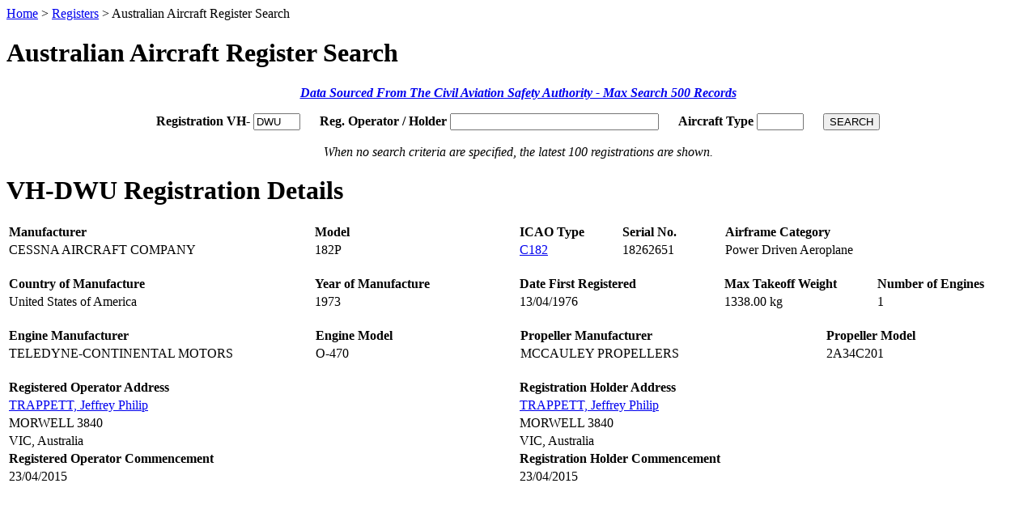

--- FILE ---
content_type: text/html; charset=UTF-8
request_url: https://www.16right.com/registers/aus?Mark=DWU
body_size: 1232
content:
<!DOCTYPE html>
<html>
<head>
	<title>16Right - Australian Aircraft Register Search</title>
	<link rel="stylesheet" type="text/css" href="/includes/main.css">
	<link rel="shortcut icon" href="/favicon.ico">
	<meta http-equiv="Content-Type" content="text/html;charset=ISO-8859-1">
	<script>var active='registers';</script>
</head>
<body>
<div id="page">
	<div id="header"></div><script src="/includes/header.js"></script>
	<div id="content">
		<div class="pagePath"><a href="/">Home</a> > <a href="/registers">Registers</a> > Australian Aircraft Register Search</div>
		<h1>Australian Aircraft Register Search</h1>
		<p align="center"><a href="https://www.casa.gov.au/standard-page/data-files" target="_blank"><b><i>Data Sourced From The Civil Aviation Safety Authority - Max Search 500 Records</i></b></a></p>

				<form method="get" action="aus">
			<p align="center">
				<b>Registration VH-</b> <input name="Mark" type="Text" value="DWU" maxlength="3" autocomplete="off" autocorrect="off" style="margin-right:20px; width:50px; text-transform: uppercase;"> <b>Reg. Operator / Holder</b> <input name="Rhname" type="Text" value="" maxlength="40" autocomplete="off" style="margin-right:20px; width:250px;"> <b>Aircraft Type</b> <input name="Type" type="Text" value="" maxlength="10" autocomplete="off" autocorrect="off" style="margin-right:20px; width:50px; text-transform: uppercase;"> <input type="Submit" name="submit" value="SEARCH"><br><br>
				<i>When no search criteria are specified, the latest 100 registrations are shown.</i>
			</p>
		</form>
				<h1 style="margin-top: 20px;">VH-DWU Registration Details</h1>
		<table class='data' width="100%">
			<tr align="left" valign="middle">
				<th width="30%">Manufacturer</th>
				<th width="20%">Model</th>
				<th width="10%">ICAO Type</th>
				<th width="10%">Serial No.</th>
				<th width="30%">Airframe Category</th>
			</tr>
			<tr align="left" valign="middle">
				<td>CESSNA AIRCRAFT COMPANY</td>
				<td>182P</td>
				<td><a href="aus?Type=C182" target="_self">C182</a></td>
				<td>18262651</td>
				<td>Power Driven Aeroplane</td>
			</tr>
		</table>
		<br>
		<table class='data' width="100%">
			<tr align="left" valign="middle">
				<th width="30%">Country of Manufacture</th>
				<th width="20%">Year of Manufacture</th>
				<th width="20%">Date First Registered</th>
				<th width="15%">Max Takeoff Weight</th>
				<th width="15%">Number of Engines</th>
			</tr>
			<tr align="left" valign="middle">
				<td>United States of America</td>
				<td>1973</td>
				<td>13/04/1976</td>
				<td>1338.00 kg</td>
				<td>1</td>
			</tr>
		</table>
		<br>
		<table class='data' width="100%">
			<tr align="left" valign="middle">
				<th width="30%">Engine Manufacturer</th>
				<th width="20%">Engine Model</th>
				<th width="30%">Propeller Manufacturer</th>
				<th width="20%">Propeller Model</th>
			</tr>
			<tr align="left" valign="middle">
				<td>TELEDYNE-CONTINENTAL MOTORS</td>
				<td>O-470</td>
				<td>MCCAULEY PROPELLERS</td>
				<td>2A34C201</td>
			</tr>
		</table>
		<br>
		<table class='data' width="100%">
			<tr align="left" valign="middle"=>
				<th width="50%">Registered Operator Address</th>
				<th width="50%">Registration Holder Address</th>
			</tr>
			<tr align="left" valign="middle">
				<td><a href="aus?Rhname=TRAPPETT, Jeffrey Philip" target="_self">TRAPPETT, Jeffrey Philip</a></td>
				<td><a href="aus?Rhname=TRAPPETT, Jeffrey Philip" target="_self">TRAPPETT, Jeffrey Philip</a></td>
			</tr>
			<tr align="left" valign="middle">
				<td>MORWELL 3840</td>
				<td>MORWELL 3840</td>
			</tr>
			<tr align="left" valign="middle">
				<td>VIC, Australia</td>
				<td>VIC, Australia</td>
			</tr>
			<tr align="left" valign="middle">
				<th width="15%">Registered Operator Commencement</th>
				<th width="15%">Registration Holder Commencement</th>
			</tr>
			<tr align="left" valign="middle">
				<td>23/04/2015</td>
				<td>23/04/2015</td>
			</tr>
		</table>
			</div>
	<div id="footer"></div><script src="/includes/footer.js"></script>
</div>
</body>
</html>
